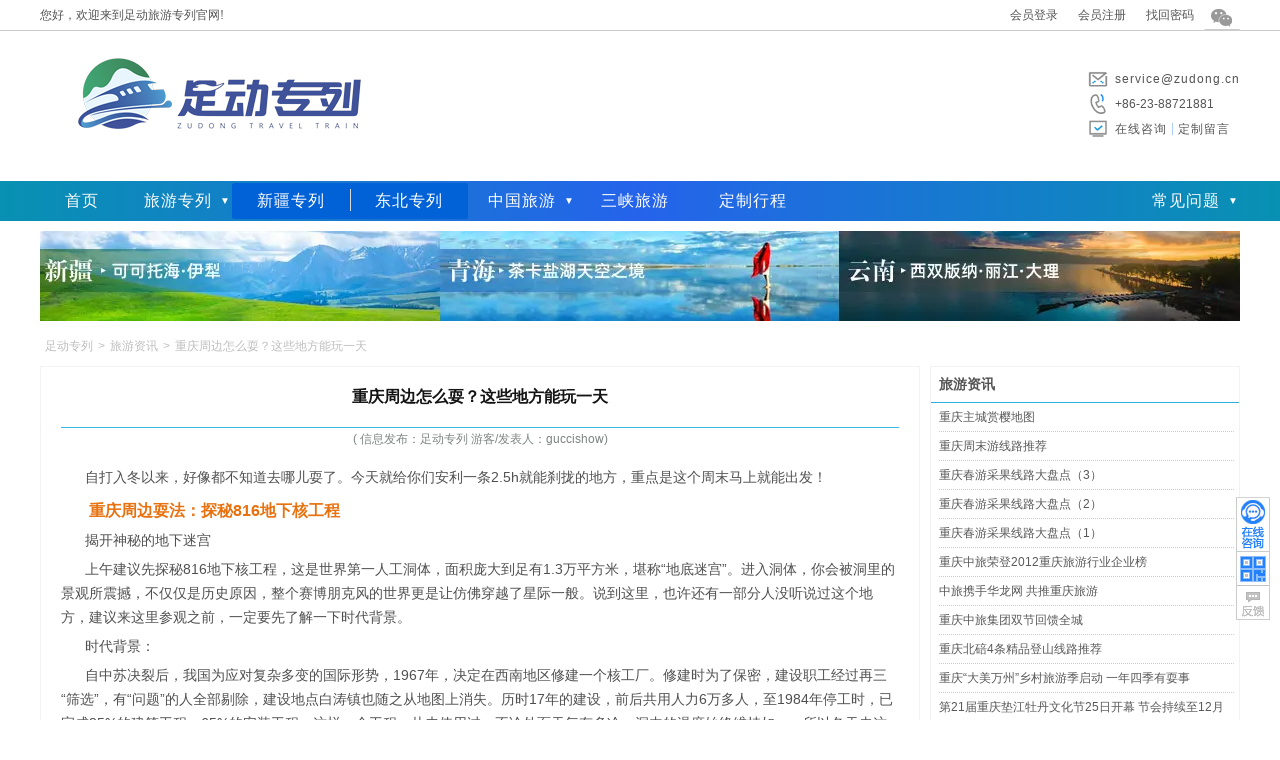

--- FILE ---
content_type: text/html; charset=utf-8
request_url: https://www.cncqt.com/chongqing/a36921.html
body_size: 9862
content:
<!DOCTYPE html><html><head><meta http-equiv="Content-Type" content="text/html; charset=utf-8" /><title>重庆周边怎么耍？这些地方能玩一天_足动旅游专列</title><meta name="keywords" content="重庆周边耍法" /><meta name="description" content="自打入冬以来，好像都不知道去哪儿耍了。今天就给你们安利一条2.5h就能刹拢的地方，重点是这个周末马上就能出发！" /><meta name="mobile-agent" content="format=html5;url=https://m.cncqt.com/chongqing/a36921.html" /><link href="https://staticzd2.zudong.cn/Themes/Front/ZuDongTour/css/base.css?260115" rel="stylesheet" type="text/css" /><link href="https://staticzd2.zudong.cn/Themes/Front/ZuDongTour/css/wenzhang.css?260115" rel="stylesheet" type="text/css" /><link href="https://staticzd2.zudong.cn/Themes/Front/ZuDongTour/css/user.css?260115" rel="stylesheet" type="text/css" /><meta name="author" content="足动旅游专列" /><meta name="copyright" content="足动旅游专列" /><meta http-equiv="content-language" content="zh-cn"></head><body><div class="head"><div class="n"><div class="t_logo fl" >您好，欢迎来到足动旅游专列官网!</div><div class="quick_menu fl"></div><div class="regsiter fr" ><span id="MenberInfoTop"></span><i class="wechat" onmouseover="$(this).children('.fcc').show()" onmouseout=" $(this).children('.fcc').hide()"><div class="fcc" style="display:none;"><div class="gzh"><img src="https://staticzd2.zudong.cn/Themes/Front/ZuDongTour/iamge/wxgzh.jpg" alt="足动专列公众号"><div class="gzhxx"><h5>足动专列公众号</h5></div></div></div></i><span id="pc_language"></span></div></div></div><div class="header"><div class="head-com flex_space_between"><div class="head-left"><a href="https://www.cncqt.com/" title="足动旅游专列"><img src="https://staticzd2.zudong.cn/Themes/Front/ZuDongTour/iamge/logo.png" /></a></img></div><div class="head-right"><ul class="cwp"><li class="cwp-li2 telDial"><i class="top_sprite"></i><a href="mailto:service@zudong.cn">service@zudong.cn</a></li><li class="cwp-li1 telDial"><i class="top_sprite"></i><p>+86-23-88721881</p></li><li class="cwp-li3"><i class="top_sprite"></i><a href="javascript:ZDChat.ZiXun()" class="top-online">在线咨询</a><a href="/dingzhi.html">定制留言</a></li></ul></div></div></div><div class="n_wrap nav_wrap"><div class="navBar"><div class="nav-com flex_align"><ul class="flex_align"><li><a href="https://www.cncqt.com/" title="足动旅游专列">首页</a></li><li class="popUPsp zllist"><a href="/train.html" class="nav-item lvzlbt">旅游专列</a><div class="popUp_coms"><div class="popUP_cont"><a href="https://www.cncqt.com/train/t1.html" title="成都号">成都号</a><a href="https://www.cncqt.com/train/t18.html" title="锦绣天府号">锦绣天府号</a><a href="https://www.cncqt.com/train/t2.html" title="新东方快车">新东方快车</a><a href="https://www.cncqt.com/train/t5.html" title="丝路梦享号">丝路梦享号</a><a href="https://www.cncqt.com/train/t3.html" title="安逸号">安逸号</a><a href="https://www.cncqt.com/train/t4.html" title="什邡号">什邡号</a><a href="https://www.cncqt.com/train/t7.html" title="潇湘号">潇湘号</a><a href="https://www.cncqt.com/train/t10.html" title="林都号">林都号</a><a href="https://www.cncqt.com/train/t16.html" title="雪国号">雪国号</a><a href="https://www.cncqt.com/train/t17.html" title="昆明号">昆明号</a><a href="https://www.cncqt.com/train/t8.html" title="星光澜湄号">星光澜湄号</a><a href="https://www.cncqt.com/train/t6.html" title="呼伦贝尔号">呼伦贝尔号</a></div></div></li><li><div class="nav-ul flex_align"><a href="/xinjiang">新疆专列</a><a href="/dongbei">东北专列</a></div></li><li class="popUPsp zllist"><a href="/guonei" class="nav-item lvzlbt">中国旅游</a><div class="popUp_coms"><div class="popUP_cont"><a href="/beijing" title="中国北京旅游" target="_blank">北京</a><a href="/xian" title="中国西安旅游" target="_blank">西安</a><a href="/jiuzhaigou" title="中国九寨沟旅游" target="_blank">九寨沟</a><a href="/xinjiang" title="中国新疆旅游" target="_blank">新疆</a><a href="/xizang" title="中国西藏旅游" target="_blank">西藏</a><a href="/chengdu" title="中国成都旅游" target="_blank">成都</a><a href="/chongqing" title="中国重庆旅游" target="_blank">重庆</a><a href="/yunnan" title="中国云南旅游" target="_blank">云南</a><a href="/luoyang" title="中国洛阳旅游" target="_blank">洛阳</a><a href="/guilin" title="中国桂林旅游" target="_blank">桂林</a><a href="/zhangjiajie" title="中国张家界旅游" target="_blank">张家界</a><a href="/huadong" title="中国华东旅游" target="_blank">华东</a><a href="/neimenggu" title="中国内蒙古旅游" target="_blank">内蒙古</a></div></div></li><li><a href="/sanxia.html" title="长江三峡游轮船票中心"  target="_blank">三峡旅游</a></li><li><a href="https://www.cncqt.com/dingzhi.html" title="定制专列行程">定制行程</a></li></ul><div class="popUPsp bookingProcess"><div class="nav-item">常见问题</div><div class="popUp_coms"><div class="popUP_cont flex_column"><a href="/bangzhu_c/37881.html">预订流程</a><a href="/bangzhu_c/37886.html">投诉建议</a><a href="/bangzhu_c/37884.html">退改规则</a><a href="https://www.cncqt.com/guestbook/" title="游客问答">游客问答</a><a href="/changjianwenti_c/">常见问题</a></div></div></div></div></div></div><div class="c_wrap"><div class="hfad2"  style="overflow:hidden;"><img src="//upimg.zudong.cn/upfiles/2024/11/04/16535878435951473.jpg" width="1200" height="90" border="0" usemap="#Mapzjjd"  alt="2021热门旅游目的地" /><map name="Mapzjjd" id="Mapzjjd"><area shape="rect" coords="5,3,397,85" href="/xinjiang/?simple" target="_blank" alt="新疆" /><area shape="rect" coords="404,2,793,87" href="/qinghai/?simple" target="_blank" alt="青海" /><area shape="rect" coords="803,4,1196,87" href="/yunnan/?simple" target="_blank" alt="云南" /></map></div></div><div class="c_wrap"><div class="ts"><div class="tag"><a href="https://www.cncqt.com/">足动专列</a>><a href="https://www.cncqt.com/zhonglvzixun_c/">旅游资讯</a>><span>重庆周边怎么耍？这些地方能玩一天</span></div></div><div class=" wenzhang"><div class="left fl"><div class="content"><h1>重庆周边怎么耍？这些地方能玩一天</h1><div class="riqi">(  信息发布：足动专列 游客/发表人：guccishow)</div><div class="c user_buju_01"><div class="user_buju_01"><p>自打入冬以来，好像都不知道去哪儿耍了。今天就给你们安利一条2.5h就能刹拢的地方，重点是这个周末马上就能出发！</p><h3 class="user_hn_11">重庆周边耍法：探秘816地下核工程</h3><p>揭开神秘的地下迷宫</p><p>上午建议先探秘816地下核工程，这是世界第一人工洞体，面积庞大到足有1.3万平方米，堪称&ldquo;地底迷宫&rdquo;。进入洞体，你会被洞里的景观所震撼，不仅仅是历史原因，整个赛博朋克风的世界更是让仿佛穿越了星际一般。说到这里，也许还有一部分人没听说过这个地方，建议来这里参观之前，一定要先了解一下时代背景。</p><p>时代背景：</p><p>自中苏决裂后，我国为应对复杂多变的国际形势，1967年，决定在西南地区修建一个核工厂。修建时为了保密，建设职工经过再三&ldquo;筛选&rdquo;，有&ldquo;问题&rdquo;的人全部剔除，建设地点白涛镇也随之从地图上消失。历时17年的建设，前后共用人力6万多人，至1984年停工时，已完成85%的建筑工程、65%的安装工程。这样一个工程，从未使用过。不论外面天气有多冷，洞内的温度始终维持如一，所以冬天去这儿耍，不仅人少好玩，而且洞内的景观太神奇了，曾经它是核工程基地，现在更像是银翼杀手里的赛博朋克场景。其实作为90后，很难想象在那个物资匮乏的年代，要建造处出这样规模庞大的地下建筑，要付出的代价。走进816之后，体会到的那种心灵震撼，是无法言说的。听导游说过这么一件事，以前来过一个旅游团的人参观，都是北京过来的老人，在洞内参观的时候他们彼此抱头痛哭（他们就是当年参与工程建设的），看到这张照片真的鼻酸！</p><p>自驾：<a href='https://www.cncqt.com/chongqing/' title='重庆旅游报价团价'>重庆</a>主城&mdash;G50S高速（沿江高速）&mdash;涪陵南&mdash;G319国道&mdash;白涛街道&mdash;816地下核工程（自驾约1小时）。</p><p>乘车：重庆红旗河沟汽车站&mdash;白涛816核工程景区</p><p>tips：景区有导游讲解，洞内路线复杂，请千万跟着导游的脚步，不要迷路了。</p><h3 class="user_hn_11">重庆周边耍法：武陵山大裂谷</h3><p>下午建议去涪陵最出名的景点之一武陵山大裂谷，那么问题来了，冬天的武陵山大裂谷有啥子好耍的呢？百米高差的绝壁裂缝世界，洗眼又润肺，简直不要太棒。错峰出游，人少又小众，这就是初冬选择武陵山大峡谷的原因。大裂谷跟一般山景不一样，正常山景是从山脚往山顶爬然后返回，大裂谷恰好相反，入口是山顶，海拔2000米左右，然后往下行。一进门就是一条路，沿路游玩即可。游玩武陵山大裂谷有一条3D环绕式立体游览路线，它的精妙之处在于，打破了大家之前对大裂谷的认知，开启了一条全新的体验路线。</p><p>全路线：游客中心&mdash;崖壁栈道&mdash;青天峡地缝&mdash;穿越时空的隧道&mdash;泰斗高空索道&mdash;大巴回程</p><p>游玩时间：1&mdash;2小时</p><p>奇特崖壁栈道&nbsp;</p><p>跟大伙儿进入崖壁栈道，往上看是巍峨的高峰，往下看是深邃的悬崖和山林。说实话，走在上面还有些心慌呢，因为恐高。 栈道一旁是奇形怪状的石壁，不仅宽窄不一，造型奇特，石壁上还生长着各式各样的钟乳石，小伙伴们来了记得拍照哦~</p><p>青天峡地缝</p><p>青天峡地缝是整个大裂谷最最核心的景点，全长1.4公里，因为的确震撼，所以这1.4公里走下来一点不累，而且有点意犹未尽的感觉！一路行进，明显感觉到栈道往上延伸，高度越来越高，仿佛悬挂在山壁之上让人不得不感叹大自然的鬼斧神工。遇上阴雨天气的时候，大裂谷更加幽深。加上游客不多，恍惚间你会觉得你行走在一个被世人遗忘的世界。</p><p>穿越时空的隧道</p><p>走过大裂谷就是穿越时空的隧道，繁星、碧空、彩虹，或许这代表着不同的时空~隧道全长400米，全程采用了光声电等科技手段，营造出一种穿越时空的交错感和神秘感。当你走出隧道时，有种恍如隔世，如大梦初醒回到现实的真实感。</p><p>泰斗高空索道</p><p>最后再乘上武陵泰斗高空索道，感受与刚才完全不同的上升感，看着下方的景色在你的视野中渐渐变小，看着远山的云离你越来越近，有种充斥内心的满足感。看着夕阳渐渐落幕，这一趟的旅程才算终于圆满了。</p><p>自驾：重庆主城&mdash;内环快速&mdash;涪陵南&mdash;沪渝南线高速&mdash;武陵山大裂谷</p><p>乘车：重庆红旗河沟汽车站&mdash;武陵乡班车</p><p><a href="https://www.cncqt.com/chongqing/">重庆旅游www.cncqt.com/chongqing/</a></p></div><p><a href="https://www.cncqt.com" target="_blank" style="color:#084890">重庆市中国旅行社</a><br />以上信息由<a href="https://www.cncqt.com/">足动旅游专列</a>整理编辑，足动旅游专列在<a href="https://www.cncqt.com/">重庆旅行社排名前列</a>，欢迎访问足动旅游专列了解更多旅游专列资讯。</p></div><div class="comment"><span class="comment_tit" style="line-height: 15px;">请对文章内容作出评论</span><div class="clear"></div><div class="comment_con"><form id="commentform" ><input type="hidden" name="TagID" value="3" /><input type="hidden" name="ID" value="36921" /><input type="hidden" name="Score" value="5" /><textarea rows="3" name="remark" placeholder="请输入评论内容。。。"></textarea><div class="cc">验 证 码：<input type="text" name="code" class="code" value="" autocomplete="off" maxlength="4" placeholder="请输入验证码" onfocus="if(this.value==this.defaultValue){this.value='';$('.codecheckimg').click()}"/><img class="codecheckimg" src="/member/getcheckcode?a=comment" onclick="this.src='/member/getcheckcode?a=comment&'+Math.random()" alt="点击获取新的验证码" title="点击获取新的验证码"/></div><a href="javascript:void(0)" onclick="javascript:Comment()" class="sub" rel="nofollow">发布评论</a><div class="clear"></div></form></div><div class="clear"></div></div><div class="clear"></div></div><div class="next">上一篇：<a href="https://www.cncqt.com/chongqing/a36919.html">2019重庆冬草莓采摘攻略</a><br/>下一篇：<a href="https://www.cncqt.com/riben/a36923.html">日本旅游游客应该知道的十件事</a></div><div class="xianlu"><h3 class="title"><i></i>重庆相关旅游线路推荐</h3><ul><li><div class="bh fl"><i></i>ZD6157</div><div class="name fl"><a target="_blank" href="https://www.cncqt.com/hongyadong/6157.html" title="魅力之都山城重庆半自由行四日游">魅力之都山城重庆半自由行四日游<span class=" f_se">(打卡网红轨道穿楼、千年古镇磁器口、东方瑞士、南国第一牧原)</span></a></div><div class="price fr">请电询</div><div class="clear"></div></li><li><div class="bh fl"><i></i>ZD3439</div><div class="name fl"><a target="_blank" href="https://www.cncqt.com/jinbihuanggongyouchuan/3439.html" title="重庆朝天门两江游船夜景游">重庆朝天门两江游船夜景游<span class=" f_se">(金碧皇宫号游船&金碧女王号)</span></a></div><div class="price fr">请电询</div><div class="clear"></div></li><li><div class="bh fl"><i></i>ZD5029</div><div class="name fl"><a target="_blank" href="https://www.cncqt.com/chongqing/5029.html" title="重庆南山夜景一日游">重庆南山夜景一日游<span class=" f_se">(登高眺望南山一棵树观景阁)</span></a></div><div class="price fr">请电询</div><div class="clear"></div></li><li><div class="bh fl"><i></i>ZD2476</div><div class="name fl"><a target="_blank" href="https://www.cncqt.com/fengduguicheng/2476.html" title="丰都鬼城汽车一日游 品尝鬼城特色麻辣鸡块">丰都鬼城汽车一日游 品尝鬼城特色麻辣鸡块<span class=" f_se">(鬼神文化+地府所在地)</span></a></div><div class="price fr">请电询</div><div class="clear"></div></li><li><div class="bh fl"><i></i>ZD2137</div><div class="name fl"><a target="_blank" href="https://www.cncqt.com/chongqingshineiyou/2137.html" title="不变的经典---网红重庆市内一日游">不变的经典---网红重庆市内一日游<span class=" f_se">(轻轨穿楼越壑&通远门古城墙遗址&山城步道&长江索道&洪崖洞)</span></a></div><div class="price fr">请电询</div><div class="clear"></div></li></ul></div></div><div class="right fr"><div class="rlist"><div class="bt"><h3 ><a href="https://www.cncqt.com/zhonglvzixun_c/" target="_blank" title="旅游资讯">旅游资讯</a></h3></div><ul><li><a href="https://www.cncqt.com/chongqing/a37030.html" target="_blank">重庆主城赏樱地图</a></li><li><a href="https://www.cncqt.com/chongqing/a37248.html" target="_blank">重庆周末游线路推荐</a></li><li><a href="https://www.cncqt.com/chongqing/a20076.html" target="_blank">重庆春游采果线路大盘点（3）</a></li><li><a href="https://www.cncqt.com/chongqing/a20075.html" target="_blank">重庆春游采果线路大盘点（2）</a></li><li><a href="https://www.cncqt.com/chongqing/a20074.html" target="_blank">重庆春游采果线路大盘点（1）</a></li><li><a href="https://www.cncqt.com/chongqing/a14641.html" target="_blank">重庆中旅荣登2012重庆旅游行业企业榜</a></li><li><a href="https://www.cncqt.com/chongqing/a14576.html" target="_blank">中旅携手华龙网 共推重庆旅游</a></li><li><a href="https://www.cncqt.com/chongqing/a14554.html" target="_blank">重庆中旅集团双节回馈全城</a></li><li><a href="https://www.cncqt.com/chongqing/a37037.html" target="_blank">重庆北碚4条精品登山线路推荐</a></li><li><a href="https://www.cncqt.com/chongqing/a37034.html" target="_blank">重庆“大美万州”乡村旅游季启动 一年四季有耍事</a></li><li><a href="https://www.cncqt.com/chongqing/a37027.html" target="_blank">第21届重庆垫江牡丹文化节25日开幕 节会持续至12月</a></li><li><a href="https://www.cncqt.com/chongqing/a37024.html" target="_blank">重庆多家文博单位恢复开放</a></li><li><a href="https://www.cncqt.com/chongqing/a37008.html" target="_blank">重庆景区恢复开放名单</a></li><li><a href="https://www.cncqt.com/chongqing/a37001.html" target="_blank">春暖花开想见你，重庆上榜“心愿指数热门目的地”</a></li><li><a href="https://www.cncqt.com/chongqing/a36983.html" target="_blank">致敬英雄，重庆100+景区向全国医护人员免费开放</a></li><li><a href="https://www.cncqt.com/chongqing/a36947.html" target="_blank">重庆新增4处国家湿地公园，周边耍事一网打尽</a></li><li><a href="https://www.cncqt.com/chongqing/a36921.html" target="_blank">重庆周边怎么耍？这些地方能玩一天</a></li><li><a href="https://www.cncqt.com/chongqing/a36919.html" target="_blank">2019重庆冬草莓采摘攻略</a></li><li><a href="https://www.cncqt.com/chongqing/a36906.html" target="_blank">重庆主城赏银杏,这些地方不能错过</a></li><li><a href="https://www.cncqt.com/chongqing/a36874.html" target="_blank">重庆周边巫山秋季小众仙境，周末赶紧去打卡</a></li></ul></div></div></div><div class="clear"></div></div><script type="text/javascript">var AreaCode = '023';var ShopDomain = 'www.cncqt.com';var ImgServerUrl = 'https://staticzd2.zudong.cn' ? 'https://staticzd2.zudong.cn' : "";</script><script src="https://staticzd2.zudong.cn/Scripts/jquery-1.10.2.min.js?260115" type="text/javascript"></script><script src="https://staticzd2.zudong.cn/Scripts/jquery.lazyload.js?260115" type="text/javascript"></script><script src="https://staticzd2.zudong.cn/Scripts/jquery.cycle.js?260115" type="text/javascript"></script><script src="https://staticzd2.zudong.cn/Themes/Front/ZuDongTour/js/com.js?260115" type="text/javascript"></script><script src="https://staticzd2.zudong.cn/Themes/Front/ZuDongTour/js/SiteInit.js?260115" type="text/javascript"></script><script src="https://staticzd2.zudong.cn/Scripts/autohan.js?260115" type="text/javascript"></script><div class="foot"><div class="wrap"><div class="f_nav"><a href="/about_c/16798.html" rel="nofollow">关于我们</a>|<a href="/about_c/16871.html" rel="nofollow">联系方式</a>|<a href="/pay" rel="nofollow">支付方式</a></div></div><div class="footer" style="height:235px; "><div class="fl"><div class="fl">旅游咨询：<span class="tel">+86-23-88721881</span><br />工作时间：全年365天*24小时均可电话咨询、报名<br />报名地址：<a href="http://j.map.baidu.com/msWo1" rel="nofollow" target="_blank">重庆市渝北区龙溪街道红金街2号索特大厦1幢16楼(红旗河沟&middot;加州花园&middot;渝通宾馆车站)</a><br />版权所有：足动旅游专列   旅游许可证： L-CQ-100966   质量监督：023 - 63782051<br />Copyright &copy; 2022 www.cncqt.com  All Rights Reserved<a href="https://beian.miit.gov.cn" target="_blank" rel="nofollow">渝ICP备2025054000号-1</a><p>网页中的图文资料版权属原作者或合作媒体，由网友提交或转载，如果原作者不愿在本网站刊出，或发现与原作<br/>不一致的偏误，请联系023-67509622，我们会尽快将您的版权信息添加到图文资料中，或根据您的意见给予其他处理。</p><a href="https://www.sanxia-china.com/" target="_blank">美亚三峡游轮订票中心</a><a href="https://www.sanxia-china.com/guestbook/" target="_blank">三峡游轮订票中心游客常见问题</a><a href="https://www.sanxia-china.com/sanxia.html" target="_blank">长江三峡豪华游轮</a><a href="https://www.sanxia-china.com/sanxiayouji_c/" target="_blank">长江三峡游轮游记</a><a href="https://www.sanxia-china.com/sanxiagonglue_c/37936.html" target="_blank">长江三峡游轮对比区别</a><a href="https://m.sanxia-china.com/" target="_blank">长江三峡游轮</a></div></div><div class="fl" style="text-align: center;padding: 0px 30px;"><img src="/Themes/Front/ZuDongTour/iamge/wxgzh.jpg" style=" width: 150px;" alt="足动专列公众号"><br/>微信关注公众号</div></div><div class="clear"></div></div><div class="TopDown"><div class="top" onclick="Scroll(0,0)" style="display: block"></div><a href="javascript:ZDChat.ZiXun()" title="在线咨询"><div class="chat"></div></a><div class="down"><div class="wxpop"><img src="/Themes/Front/ZuDongTour/iamge/wxgzh.jpg" alt="足动专列公众号"><div class="gzhxx"><h5>足动专列公众号</h5><div class="gzh_dwn"><span>预订服务</span><span>微信扫码</span></div></div></div></div><a href="/guestbook/#consult" target="_blank"><div class="wd"></div></a></div><script type="text/javascript" src="https://staticzd2.zudong.cn/JavaScript/Front/YingXiao.js?260115"></script><script type="text/javascript">/*评论*/function Comment() {var $remark = $("#commentform textarea[name='remark']");if ($remark.val() == "") {alert("请输入评论内容！");$remark.focus(); return;}var patrn = /<[a-zA-Z][a-zA-Z0-9]*>/;if (patrn.exec($remark.val()) && ($remark.val() != "")) {alert("评论内容中包含非法字符！");$remark.focus(); return;}var $code = $("#commentform input[name='code']");if ($code.val() == "") {alert("请输入验证码！");$code.focus(); return;}$.post("/info/getjson?action=comment", $("#commentform").serialize(), function (data) {if (data == "True") {alert("评论成功");$remark.val("");$code.val("");} else if (data == "ccerr") {alert("验证码错误，请重新输入！");$code.val("");$("#commentform .codecheckimg").click();} else {alert(data);}});}</script><script type="text/javascript">$(function () { ArticleObj.UpdateHits(); });</script><script type="text/javascript">var _czc = _czc || [];_czc.push(["_setCustomVar", "信息内页201912", "shiye", 1]);</script><script src="https://staticzd2.zudong.cn/Themes/Front/ZuDongTour/js/GetMenberInfo.js?260115" type="text/javascript"></script><div class=""><script src="https://chat.zudong.cn:10165/Plug/pc.aspx?id=8&csh=noload"></script><span style="display:none;"><script type="text/javascript">/* baidu --2023.3.15----*/
var _hmt = _hmt || [];
(function() {var hm = document.createElement("script");hm.src = "https://hm.baidu.com/hm.js?22f340848068bb8dd0fca2bbcee8e700";var s = document.getElementsByTagName("script")[0]; s.parentNode.insertBefore(hm, s);
})();
(function(){var bp = document.createElement('script');var curProtocol = window.location.protocol.split(':')[0];if (curProtocol === 'https'){bp.src = 'https://zz.bdstatic.com/linksubmit/push.js';}else{bp.src = 'http://push.zhanzhang.baidu.com/push.js';}var s = document.getElementsByTagName("script")[0];s.parentNode.insertBefore(bp, s);
})();
/* 头条---20221013--- */
(function(){
var el = document.createElement("script");
el.src = "https://lf1-cdn-tos.bytegoofy.com/goofy/ttzz/push.js?e763c0a5f46b6b5b67a09e58df2935635c3f58a23e20f1d25d9441524ff727853d72cd14f8a76432df3935ab77ec54f830517b3cb210f7fd334f50ccb772134a";
el.id = "ttzz";
var s = document.getElementsByTagName("script")[0];
s.parentNode.insertBefore(el, s);
})(window);
/*2025.11.11 Google*/
(function(w,d,s,l,i){w[l]=w[l]||[];w[l].push({'gtm.start':
new Date().getTime(),event:'gtm.js'});var f=d.getElementsByTagName(s)[0],
j=d.createElement(s),dl=l!='dataLayer'?'&l='+l:'';j.async=true;j.src=
'https://www.googletagmanager.com/gtm.js?id='+i+dl;f.parentNode.insertBefore(j,f);
})(window,document,'script','dataLayer','GTM-MSQV8Q7X');
/*2026.1.5 bing*/
(function(w,d,t,r,u,ua){if(ua.indexOf("MicroMessenger")>-1){return}var f,n,i;w[u]=w[u]||[],f=function(){var o={ti:"343225793",enableAutoSpaTracking:true};o.q=w[u],w[u]=new UET(o),w[u].push("pageLoad")},n=d.createElement(t),n.src=r,n.async=1,n.onload=n.onreadystatechange=function(){var s=this.readyState;s&&s!=="loaded"&&s!=="complete"||(f(),n.onload=n.onreadystatechange=null)},i=d.getElementsByTagName(t)[0],i.parentNode.insertBefore(n,i)})(window,document,"script","//bat.bing.com/bat.js","uetq",window.navigator.userAgent); 
/*2025.1.6 bing*/
$(function(){
/*bing付款确认*/
if(document.URL.toString().indexOf('/pay/pay?bsnID=')>-1){window.uetq = window.uetq || [];window.uetq.push('event', 'purchase', {});};
/*bing在线咨询/注册/留言 */
$(".TopDown .chat,a.top-online,a.zixunlayer,a.ZDChat,.oneLine,.googleReg,.googleStats").click(function () {window.uetq = window.uetq || []; window.uetq.push('event', 'outbound_click', {});});
});</script></span></div><script type="text/javascript">// 电话访问统计(停留1秒后生效)$(".telDial").on("mouseenter mouseleave", function(e) {const $el = $(this);if (e.type === "mouseenter") {// 鼠标进入时，设置 1 秒的定时器$el.data("hoverTimer", setTimeout(() =>{frontvisit_event('tel', '+86-23-88721881');}, 700));} else if (e.type === "mouseleave") {// 鼠标离开时，清除定时器const timer = $el.data("hoverTimer");if (timer) {clearTimeout(timer);$el.removeData("hoverTimer"); // 清除存储的定时器数据}}});</script></body></html><script>(function(w,d){var vs= d.createElement('script');var id = (w.localStorage) ? w.localStorage.getItem('frontCId'): null;vs.src='/inc/frontvisit.ashx'+(id ? ('?frontCId=' + w.encodeURIComponent(id)):'');vs.async=true;var s = d.getElementsByTagName('script')[0];s.parentNode.insertBefore(vs, s);})(window,document);</script>

--- FILE ---
content_type: text/css
request_url: https://staticzd2.zudong.cn/Themes/Front/ZuDongTour/css/base.css?260115
body_size: 11698
content:
body{text-align:left;font: 12px / 1.4 Microsoft Yahei UI, Microsoft Yahei, PingFang SC, Hiragino Sans GB, Helvetica, STHeiti, sans-serif;color:#7f8583;padding:0;margin:0 0 60px 0}
table,td,th,tr{font-size:12px;border-collapse:collapse;border-spacing:0;padding:0}
dd,div,dl,dt,form,h1,h2,h3,h4,h5,h6,img,li,ol,p,ul{margin:0;padding:0;border:0;list-style-type:none}
.about .liuyan h1 i,.about .liuyan ul li i,.cx,.hot i,.i_liuyan .title i,.main_1 .tit i,.main_2 .wzk i,.main_l .jhb i,.mdh i,.n_wrap .menu_1 .f_menu ul li i,.rm,.sidebar .bt i,.sx_box .xul li .shadow_1,.sx_box .xul li .sub,.sx_box .xul2 li .shadow_1,.sx_box .xul2 li .sub,.sx_box dd .close,.sx_box dd .open,.sx_box dl .sx_jg a .c_icon,.xp,.ycxl .xul li .shadow_1,button,i,tj{display:inline-block;background:url(../pic/imgzh.gif) no-repeat}
a{text-decoration:none;color:#555;cursor: pointer;}
a:hover{color:#0893ff}
.none{display:none}
.ic{width:0;height:0;border-left:0 solid transparent;border-right:5px solid transparent;border-top:6px solid #fb5252;position:absolute;left:0;bottom:-5px}
.emc{font-style:normal;font-size:12px;position:absolute;top:-10px;right:-10px;color:#fff;background:#fb5252 none repeat scroll 0 0;padding:0 5px;line-height:14px;border-radius:2px 2px 2px 0}
.mtopmenu{position:relative}
.mtopmenu .i{width:0;height:0;border-left:0 solid transparent;border-right:5px solid transparent;border-top:6px solid #00b4ff;position:absolute;left:0;bottom:-5px}
.mtopmenu .em{font-style:normal;font-size:9px;font-weight:400;position:absolute;top:-13px;right:5px;color:#fff;background:#00b4ff none repeat scroll 0 0;padding:0 5px;line-height:16px;border-radius:2px 2px 2px 0}
/* ty */
.fl{float:left}
.fr{float:right}
.clear{clear:both}
.kuaij{margin:10px}
.tpkz{line-height:0;font-size:0}
.green,a.green:link{color:#7c9a5a;line-height:30px}
.topcss{width:970px;margin:0 auto;background:#fcfdff;color:#dea496;padding:5px 0 5px 0;text-align:center;font-weight:400;font-size:12px}
.red{color:#cb0000}
.grey{color:#696969}
.orange{color:#fe8000}
.blue{color:#0168a3}
.fbt{color:#777;font-size:12px;font-weight:400}
.hui{color:#ccc}
.yellow{color:#fffd66;font-size:18px}

/* head */
.head{height:30px;border-bottom:1px solid #ccc;line-height:30px}
.head .n{width:1200px;height:30px;margin:0 auto}
.head .t_logo{display:inline-block;padding-top:5px;width:350px;height:20px;margin-right:40px;line-height:20px;color:#555;font-family:"Microsoft Yahei"}
.head .t_logo img{width:250px;height:20px}
.t_logo h1{display:inline;font-size:12px;font-weight:400}
.head .quick_menu a,.head .regsiter a{margin:0 10px;color:#555;font-family:"Microsoft Yahei"}
.head .quick_menu a:hover,.head .regsiter a:hover{color:#fb8000;text-decoration:underline}
.qzfb{background:url(../pic/imgzh.gif) 0 -2130px no-repeat;width:50px;height:17px;position:absolute;top:-10px;right:100px}

/* header */
.header{width:1200px;height:150px;margin:0 auto}
.header .logo{margin-top:40px}
.header .phonesarch{margin-top:25px;line-height:20px;width:370px}
.header .phonesarch em{font-style:normal;font-size:14px;background:url(../pic/hotelzh.gif) 20px 0 no-repeat;text-indent:2em;width:290px;text-align:right;display:block}
.header .phonesarch p{color:#555;font-size:12px}
.header .phonesarch b{color:#1771e9;font:normal 18px arial}

/* header2 */
.header2	{ width:1200px; height:100px; margin:0 auto;}
.header2 .logo	{ margin-top:25px;}
.header2 .phonesarch	{ margin-top:20px; width:370px; }
.header2 .phonesarch  em { font-style:normal;background:url(../pic/hotelzh.gif) 50px 0  no-repeat; display:block; width:180px; text-align:right; height:20px; text-indent:2em; line-height:20px; }
.header2 .phonesarch p	{ color:#555555; font-size:12px;}
.header2 .phonesarch b	{ color:#025bd1; font-family:Arial, Helvetica, sans-serif; font-size:28px; font-weight:normal; text-align:right; display:block;}

/* ss */
.ss{width:360px;height:29px;padding:5px;margin-top:5px}
.ss .input{width:356px;height:25px;border:2px solid #025bd1}
.ss .input input{width:286px;border:0;margin:0;padding:0;height:25px;line-height:25px;text-indent:5px;color:#ccc}
.ss .input .sub{width:70px;height:25px;background:url(../pic/imgzh.gif) 0 -774px no-repeat;cursor:pointer}
.ss .input .sub:hover{background:url(../pic/imgzh.gif) -70px -774px no-repeat}
.raised{-webkit-box-shadow:0 15px 10px -10px rgba(0,0,0,.5),0 1px 4px rgba(0,0,0,.3),0 0 60px rgba(0,0,0,.1) inset;-moz-box-shadow:0 15px 10px -10px rgba(0,0,0,.1),0 10px 4px rgba(0,0,0,.1),0 0 10px rgba(0,0,0,.1);box-shadow:0 10px 5px -10px rgba(0,0,0,.1),5px 5px 5px rgba(0,0,0,.1),0 5px 5px rgba(0,0,0,.1)}
.mbx{width:1200px;margin:0 auto;padding:20px 0}
.mbx span{margin:0 5px}

/* nav */
.n_wrap{background:#2476e3;height:40px}
.n_wrap2{background:url(../pic/hotelzh.gif) 0 -23px repeat-x;height:23px;padding-top:25px}
.n_wrap .nav{width:1200px;height:40px;margin:0 auto}
.n_wrap .menu_1{width:200px;height:38px;background:#0054c4;border-top:2px solid #fd852d;position:relative;z-index:20}
.n_wrap .menu_1 .mt{width:190px;height:38px;font-family:"Microsoft Yahei";font-weight:700;line-height:38px;padding-left:10px;font-size:14px;color:#fff;display:block;position:relative}
.n_wrap .menu_1 b{background:url(../pic/imgzh.gif) -22px -130px no-repeat;display:inline-block;width:17px;height:40px;position:absolute;top:0;right:20px}
.n_wrap .hover .menu_1 b{background:url(../pic/imgzh.gif) 0 -130px no-repeat;display:inline-block;width:17px;height:40px;position:absolute;top:0;right:20px}
.n_wrap .menu_1 .aside{width:197px;padding-left:3px;box-shadow:3px 5px 2px #ccc;border-top:none;position:absolute;left:0;top:40;background:#0054c4;z-index:10}
.n_wrap .menu_1 .aside .item{width:196px;height:58px;border-bottom:1px solid #0048a4;border-top:1px solid #005fda;background:url(../pic/imgzh.gif) 180px -330px no-repeat}
.n_wrap .menu_1 .aside .qbx{border-bottom:0}
.n_wrap .menu_1 .aside .hover{background:url(../pic/imgzh.gif) 0 -489px;width:196px;height:58 px}
.n_wrap .menu_1 .aside .item .md{font-size:14px;font-family:"Microsoft Yahei";margin-left:7px;font-weight:700;color:#fff;line-height:34px}
.n_wrap .menu_1 .aside .hover .md{color:#013aa5;text-decoration:none}
.n_wrap .menu_1 .aside p a{margin-left:7px;color:#ffffe2}
.n_wrap .menu_1 .aside p a:hover{color:#333}
.n_wrap .menu_1 .aside p .a1{color:#333}
.n_wrap .menu_1 .aside .hover p a{color:#333;text-decoration:none}
.n_wrap .menu_1 .aside p a:hover{color:#333;text-decoration:underline}

/* f_menu */
.n_wrap .menu_1 .f_menu{width:980px;min-height:420px;padding:10px;background:url(../pic/y_zh.gif) -306px 0 repeat-y #fff;background:#fff;border:2px solid #013aa5;border-top:none;position:absolute;right:-1001px;top:0;-moz-box-shadow:2px 2px 10px #909090;-webkit-box-shadow:2px 2px 10px #909090;box-shadow:2px 2px 10px #909090;z-index:-1}
.n_wrap .menu_1 .f_menu .a4{color:#333;border-radius:5px 5px 5px 5px;background:url(/Themes/tagico/default.png) top center no-repeat;font-size:14px;font-weight:700;display:inline-block;width:80px;text-align:center;margin-bottom:10px;padding:70px 5px 5px 5px;border:2px solid #fff}
.n_wrap .menu_1 .f_menu .a4:hover{border-color:#fb8000}
.n_wrap .menu_1 .f_menu .jd{width:970px;display:block;border-bottom:1px dotted #ffa25a;line-height:30px}
.n_wrap .menu_1 .f_menu .jd span a{color:#fe8000}
.n_wrap .menu_1 .f_menu .jd a:hover{color:#fb8000;text-decoration:underline}
.n_wrap .menu_1 .f_menu .jd dt{color:#013aa5;font-size:12px;font-weight:700;width:55px;float:left}
.n_wrap .menu_1 .f_menu .jd dt a{color:#013aa5}
.n_wrap .menu_1 .f_menu .jd dd{float:left;width:890px;line-height:30px;color:#ccc}
.n_wrap .menu_1 .f_menu .jd dd .a2{color:#333;margin:0 7px;font-family:simsun;display:inline-block}
.n_wrap .menu_1 .f_menu .jd dd .a2:hover{color:#fb8000;text-decoration:underline}
.n_wrap .menu_1 .f_menu .jd dd .a3{color:#fb8000;margin:0 7px}

/*s*/
.n_wrap .menu_1 .f_menu .visaz .jd{width:800px;display:block;line-height:30px;float:left;border-bottom:none}
.n_wrap .menu_1 .f_menu .visaz .jd span a{color:#fe8000}
.n_wrap .menu_1 .f_menu .visaz .jd a:hover{color:#fb8000;text-decoration:underline}
.n_wrap .menu_1 .f_menu .visaz .jd dt{color:#013aa5;font-size:12px;font-weight:700;width:55px;float:left}
.n_wrap .menu_1 .f_menu .visaz .jd dt a{color:#013aa5}
.n_wrap .menu_1 .f_menu .visaz .jd dd{float:left;width:720px;line-height:30px;color:#ccc;border-bottom:1px dotted #ffa25a}
.n_wrap .menu_1 .f_menu .visaz .jd dd .a2{color:#333;margin:0 7px;font-family:simsun;display:inline-block}
.n_wrap .menu_1 .f_menu .visaz .jd dd .a2:hover{color:#fb8000;text-decoration:underline}
.n_wrap .menu_1 .f_menu .visaz .jd dd .a3{color:#fb8000;margin:0 7px}
.n_wrap .menu_1 .f_menu .visa{width:179px;float:right;line-height:20px;overflow:hidden}
.n_wrap .menu_1 .f_menu .visa .tit{color:#2476e3;font-size:14px;font-weight:700;margin-bottom:5px;border-bottom:1px solid #2476e3;width:179px;height:30px;line-height:30px;float:left}
.n_wrap .menu_1 .f_menu .visa .more{display:block;float:right}
.n_wrap .menu_1 .f_menu .visa .more:hover{color:#fb8000;text-decoration:underline}
.n_wrap .menu_1 .f_menu .visa .name{color:#fe8000;font-weight:700;margin:5px 0}
.n_wrap .menu_1 .f_menu .visa .name a{color:#fe8000}
.n_wrap .menu_1 .f_menu .visa .name a:hover{color:#fb8000;text-decoration:underline}
.n_wrap .menu_1 .f_menu .visa a{color:#555}
.n_wrap .menu_1 .f_menu .visa a:hover{color:#fb8000;text-decoration:underline}
.n_wrap .menu_1 .f_menu .visa ul li img{width:0;height:18px;float:left;border:1px solid #ddd}
.n_wrap .menu_1 .f_menu .visa ul li{width:179px;height:20px;line-height:20px;float:left;margin:0 0 15px}
.n_wrap .menu_1 .f_menu .visa ul li a{display:block;float:left;border:1px solid #fff;padding:5px;border-radius:5px}
.n_wrap .menu_1 .f_menu .visa ul li a:hover{border:1px solid #ff9332;background:#fff7f0;text-decoration:none}
.n_wrap .menu_1 .f_menu .visa ul li .ta{width:25px;height:18px}
.n_wrap .menu_1 .f_menu .visa ul li .ma{display:block;width:100px;margin:0 5px;height:18px;float:left;text-overflow:ellipsis;white-space:nowrap;font-style:normal;overflow:hidden}
.n_wrap .menu_1 .f_menu .visa ul li dfn{font-style:normal;font-size:12px;font-family:Arial!important}
.n_wrap .menu_1 .f_menu .visa ul li .price{color:#f11;font-weight:700}
.n_wrap .menu_1 .f_menu .visa .sub{display:block;width:169px;clear:both;height:30px;border-radius:3px;text-align:center;border:1px solid #ff6000;color:#555;line-height:30px}
.n_wrap .menu_1 .f_menu .visa .sub:hover{color:#fff;background:#ff6e35;text-decoration:none}
.n_wrap .menu_1 .f_menu .visaz{width:800px;float:left;background:url(../pic/rgs.jpg) right repeat-y}
.n_wrap .menu_1 .aside .item .qza{padding:2px 5px;color:#fff;background:#4988ff;border-radius:3px}

/*e*/
.n_wrap .menu_1 .f_menu .xl li .jt,.n_wrap .menu_1 .f_menu2 .xl li .jt{background-position:-10px -277px;width:20px;height:15px;float:left;margin:5px 5px 0 0}
.n_wrap .menu_1 .f_menu .xl li,.n_wrap .menu_1 .f_menu2 .xl li{width:460px;height:25px;margin-right:10px;border-bottom:1px dotted #ddd;float:left;line-height:25px}
.n_wrap .menu_1 .f_menu .xl li .name,.n_wrap .menu_1 .f_menu2 .xl li .name{width:350px;height:30px;text-overflow:ellipsis;white-space:nowrap;overflow:hidden}
.n_wrap .menu_1 .f_menu .xl li .name a,.n_wrap .menu_1 .f_menu2 .xl li .name a{color:#21292c}
.n_wrap .menu_1 .f_menu .xl li .name a:hover,.n_wrap .menu_1 .f_menu2 .xl li .name a:hover{color:#fe8000}
.n_wrap .menu_1 .f_menu .xl li .price,.n_wrap .menu_1 .f_menu2 .xl li .price{width:80px}
.n_wrap .menu_1 .f_menu .xl li .price .num,.n_wrap .menu_1 .f_menu2 .xl li .price .num{color:#f11;font-size:16px;font-weight:700}
.n_wrap .menu_1 .f_menu2{width:980px;padding:10px;background:url(../pic/y_zh.gif) -306px 0 repeat-y #fff;background:#fff;border:2px solid #013aa5;position:absolute;right:-1001px;top:0;-moz-box-shadow:2px 2px 10px #909090;-webkit-box-shadow:2px 2px 10px #909090;box-shadow:2px 2px 10px #909090;z-index:-1}
.n_wrap .menu_1 .f_menu2 .mbt{background:#f7f7f7;height:30px;line-height:30px;margin-bottom:20px}
.n_wrap .menu_1 .f_menu2 .mbt .tit{font-size:14px;font-weight:700;font-family:"Microsoft Yahei";text-indent:1em;color:#0150d4}
.n_wrap .menu_1 .f_menu2 .mbt .xz{background:url(../pic/imgzh.gif) -180px -762px no-repeat;width:120px;height:20px;line-height:20px;text-indent:1em;margin:5px 5px 0 0}
.n_wrap .menu_1 .f_menu2 .mbt .xz a{color:#fff}
.n_wrap .menu_1 .f_menu2 .yck{width:170px;float:left;padding:3px;margin:0 5px;border:2px solid #fff}
.n_wrap .menu_1 .f_menu2 .yck:hover{border:2px solid #fb8000}
.n_wrap .menu_1 .f_menu2 .yck img{width:170px;height:170px}
.n_wrap .menu_1 .f_menu2 .yck .price{width:80px;height:20px;color:#555;float:right;text-align:right}
.n_wrap .menu_1 .f_menu2 .yck .price span{font-size:16px;color:#f11;font-weight:700}
.n_wrap .menu_1 .f_menu2 .yck .name{display:block;color:#333;font-size:12px;width:170px;height:20px;font-weight:700;line-height:20px;margin:6px 0;text-overflow:ellipsis;white-space:nowrap;overflow:hidden}
.n_wrap .menu_1 .f_menu2 .yck .name:hover{color:#fb8000}
.n_wrap .menu_1 .f_menu2 .yck .hq{line-height:20px;color:#555}
.n_wrap .menu_2{position:relative}
.n_wrap .menu_2 ul li{float:left;line-height:40px;height:40px;font-size:14px;z-index:29}
.n_wrap .menu_2 .tcm{z-index:10;font-size:14px;padding:10px 0 10px 220px;border-top:2px solid #ff8400;background:#fff;width:980px;position:absolute;left:-200px;top:40px}
.n_wrap .menu_2 .tcm a{font-family:"Microsoft Yahei";line-height:normal;display:inline-block;border-radius:2px;margin-right:10px;float:left;color:#555;padding:2px 3px}
.n_wrap .menu_2 .tcm a.orange{color:#fe8000}
.n_wrap .menu_2 .tcm a.a3{color:#fe8000}
.n_wrap .menu_2 .tcm a:hover{background:#ff7e00;color:#fff;text-decoration:none}
.n_wrap .menu_2 .tcm .jd{line-height:normal;display:inline-block;border-radius:2px;padding:2px 5px;margin-bottom:10px;margin-right:20px;float:left;color:#555}
.n_wrap .menu_2 .tcm .jd:hover{background:#ff7e00;color:#fff;text-decoration:none}
.n_wrap .menu_2 ul .on .na{float:left;display:block;height:40px;padding:0 7px;color:#fff;background:#ff7e00;font-weight:700}
.n_wrap .menu_2 ul .off .na{float:left;display:block;height:40px;padding:0 7px;color:#fff;font-weight:700}
.n_wrap .menu_2 ul li:hover .na{background:#ff7e00;text-decoration:none}
.n_wrap .menu_2 .sjt{display:inline-block;background:url(../pic/zh2.png) -154px 0 no-repeat;margin:18px 0 0 5px;width:9px;height:5px;font-size:0;line-height:0}
.n_wrap .menu_2 .xjt{display:inline-block;background:url(../pic/zh2.png) -163px 0 no-repeat;margin:18px 0 0 5px;width:9px;height:5px;font-size:0;line-height:0}
#topmenu .i{width:0;height:0;border-left:0 solid transparent;border-right:5px solid transparent;border-top:6px solid #fb5252;position:absolute;left:0;bottom:-5px}
#topmenu .em{font-style:normal;font-size:12px;position:absolute;top:-10px;right:5px;color:#fff;background:#fb5252 none repeat scroll 0 0;padding:0 5px;line-height:14px;border-radius:2px 2px 2px 0}
.n_wrap .menu_2 ul .fg{background:url(../pic/imgzh.gif) -44px -130px no-repeat;width:2px;height:40px;float:left}
.n_wrap .menu_3{line-height:40px}
.n_wrap .menu_3 a{color:#fff;margin-left:8px;font-weight:700}
.n_wrap .menu_3 a:hover{color:#fb8000}

/* c_wrap */
.c_wrap{width:1200px;margin:5px auto 0}
.r_item{width:200px;float:right;margin-top:5px}
.r_qzk{width:178px;padding:10px;margin-top:10px;border:1px solid #eee;background:url(../pic/r_h4.jpg)}
.r_qzk .an{color:#ff7800;margin-top:5px;display:block;font-size:14px;font-weight:400;font-family:"Microsoft Yahei";height:38px;background:#fff;line-height:38px;text-align:center;border:1px solid #eee}
.r_qzk .an img{width:30px;height:25px}
.r_qzk .an:hover{background:#ff7800;color:#fff}
.r_qzk .tn{border:1px solid #eee;padding:7px 0 7px 7px;display:block;background:url(../pic/qz_t.jpg) 7px #fff no-repeat;height:106px}
.r_linek{width:188px;margin-top:10px;line-height:20px;padding:5px;border:1px solid #eee;font-family:"Microsoft Yahei";font-size:16px;color:#555}
.r_linek .tit{margin-bottom:10px}
.r_linek ul li{position:relative;height:70px;border-bottom:1px dotted #eee;padding-bottom:10px;margin-bottom:10px}
.r_linek p{font-size:12px;height:42px;margin-bottom:10px;overflow:hidden}
.r_linek a{color:#555}
.r_linek a:hover{color:#ff7800;text-decoration:underline}
.r_linek .off{padding-left:20px}
.r_linek .off img{width:0;height:0}
.r_linek .off p{font-size:12px}
.r_linek span{color:#ff7800;font-size:12px}
.r_linek .on img{width:70px;margin-right:5px;height:70px;float:left}
.r_linek .on .link_n{width:100px;overflow:hidden}
.r_linek .on p{font-size:12px}
.r_linek .num{position:absolute;top:0;left:0;padding:0 6px;background:#ff7800;color:#fff;font-size:12px;font-weight:700}
.r_linek .num2{position:absolute;top:0;left:0;padding:0 3px;background:#ff7800;color:#fff;font-size:12px}

.lc_nav{width:198px;border:1px solid #6eb4f6;margin-bottom:10px;border-bottom:none;margin-top:5px;background:#fff}
.lc_nav .bt{width:198px;height:30px;background:url(../pic/zh.png) 0 -439px no-repeat;line-height:30px;text-indent:30px;color:#fff;font-weight:700;font-size:14px}
.lc_nav ul li{float:left}
.lc_nav ul li .tit{height:30px;border-bottom:1px solid #6eb4f6;background:url(../pic/zh.png) -480px -93px no-repeat;width:188px;cursor:pointer;padding-right:10px;line-height:30px;text-indent:30px;color:#555;font-weight:700}
.lc_nav i{float:right;width:16px;height:16px;background:url(../pic/zh.png) no-repeat;margin-top:7px;display:inline-block}
.lc_nav .op{background-position:-145px -389px}
.lc_nav .cl{background-position:-125px -389px}
.lc_nav ul li .yc{height:30px;line-height:30px;border-bottom:1px dotted #ddd;display:block;text-indent:30px}
.lc_nav ul li .tsd{border-bottom:1px solid #6eb4f6}
.lc_nav ul li .curr{color:#6eb4f6;background:url(../pic/zh.png) -480px -158px no-repeat}
.lc_nav ul li .yc:hover{color:#6eb4f6;background:url(../pic/zh.png) -480px -158px #e8f5ff no-repeat;text-decoration:none}
.lc_nav ul li .yc em{font-style:normal;cursor:pointer;width:120px;text-overflow:ellipsis;white-space:nowrap;overflow:hidden}
.lc_nav ul li .yc dfn{font-style:normal;font-size:12px;font-family:Arial!important}
.lc_nav ul li .yc span{color:#fe7200;font-weight:700;margin-right:10px}
.lc_nav ul li a{color:#555}
.sidebar{width:193px;border:1px solid #eee;height:208px;margin:0;padding:10px 0 0 5px}
.sidebar .bt{height:21px;margin-left:5px}
.sidebar .bt i{background:url(../pic/imgzh.gif) -177px -130px;width:21px;height:21px;float:left}
.sidebar h1,.sidebar2 h2{font-size:14px;color:#555;line-height:21px;text-indent:5px}
.sidebar .rzxx{margin:10px 5px 10px 0;color:#666;border-bottom:1px dotted #eee;height:60px}
.sidebar .rzxx li a{color:#2b7cc7}
.sidebar .rzxx li a:hover{color:#fe8000;text-decoration:underline}
.sidebar .rzxx li{width:60px;height:15px;float:left;padding-top:38px;text-align:center}
.sidebar .rzxx .zz{background:url(../pic/imgzh.gif) -215px -127px no-repeat}
.sidebar .rzxx .bz{background:url(../pic/imgzh.gif) -163px -169px no-repeat}
.sidebar .rzxx .jy{background:url(../pic/imgzh.gif) -215px -181px no-repeat}
.sidebar2 .djzm{font-size:14px;color:#555;line-height:21px;text-indent:5px;font-weight:700}
.sidebar .djzm{font-size:14px;color:#555;line-height:21px;text-indent:5px;font-weight:700}

/* ppry*/
.sidebar .ppry{color:#666;line-height:18px;margin-left:5px;position:relative}
.sidebar .ppry .fctit{background:url(../pic/imgzh.gif) no-repeat -212px -2190px;width:88px;height:21px;position:absolute;top:0;left:-15px;color:#fff;text-indent:10px;line-height:20px}
.sidebar .ppry span{font-weight:700;color:#333;font-size:12px}
.sidebar .ppry ul{padding-top:20px}
.sidebar .ppry ul li{width:170px;background:url(../pic/imgzh.gif) -296px -2225px no-repeat;text-indent:1em;height:20px;line-height:20px;text-overflow:ellipsis;white-space:nowrap;overflow:hidden}
.sidebar .ppry ul li a{color:#555}
.sidebar .ppry ul li a:hover{color:#fe8000;text-decoration:underline}

/* ts */
.ts h1,.ts h2,.ts h3,.ts_index h1,.ts_index h2,.ts_index h3{font-size:12px;font-weight:400;display:inline;margin:0 5px}
.ts_index{font-size:12px;font-weight:400;float:right;width:770px}

/* tag */
.tag{width:650px;height:30px;color:#bebebe;float:left;line-height:30px;text-overflow:ellipsis;white-space:nowrap;overflow:hidden}
.tag a,.tag span,.tag_2 a,.tag_2 span{margin:0 5px;color:#bebebe}
.tag a:hover,.tag_2 a:hover{color:#fb8000;text-decoration:underline}
.tag_2{width:600px;height:30px;color:#bebebe;line-height:30px;text-overflow:ellipsis;white-space:nowrap;overflow:hidden}

/* search */
.search	{  height:30px; float:right; line-height:30px; color:#fe8000;  z-index:5;}
.search_1	{ width:770px; height:30px; line-height:30px; color:#fe8000; z-index:5;}
.search	a,.search_1 a	{ color:#555; margin-right:10px;}
.search	a:hover,.search_1 a:hover	{ color:#fe8000;}
.search .skz,.search_1 .skz	{ border:1px solid #fe8000; height:26px; line-height:26px; margin:0; width:200px; display:inline; float:left; text-indent:10px;}
.search_2 .skz	{border:1px solid #fe8000; height:26px; line-height:26px; margin:0; width:200px; display:inline; float:left; text-indent:10px;}
.search button,.search_1 button,.search_2 button	{ width:69px; height:30px; margin:0; display:inline; border:0; background-position:0 -769px; float:left; cursor:pointer;}

/* adk	*/
.adk{width:200px;height:60px;margin-bottom:10px}
.adk img{width:200px;height:60px}
.adk2{width:200px;height:140px;margin-bottom:10px}
.adk2 img{width:200px;height:140px}
.hfad{width:770px;height:90px;clear:both;margin:0 0 10px}
.hfad img{width:770px;height:90px}
.hfad2{width:1200px;height:90px;clear:both;margin:10px 0}
.hfad2 img{width:1200px;height:90px}

/* bq*/
.bqk{ width:40px; height:40px; position:absolute; top:-3px; right:-3px;}
.rm{ background-image: url([data-uri]);}
.xp{ background-image: url([data-uri]);}
.tj{ background-image: url([data-uri]);}
.tej{ background-image: url([data-uri]);}

/* xtb */
.ntb{width:17px;height:20px;position:absolute;top:-15px;right:200px}
.nrm{background-position:-46px -1128px}
.nxp{background-position:-46px -1148px}
.ntj{background-position:-46px -1168px}
.ntej{background-position:-46px -1188px}
.ltb{width:36px;height:16px;margin-left:10px}
.lrm{background-position:0 -1128px}
.lxp{background-position:0 -1144px}
.ltj{background-position:0 -1160px}
.ltej{background-position:0 -1176px}
.jtb{width:17px;height:13px;margin:0}
.jrm{background-position:-71px -1128px}
.jxp{background-position:-71px -1141px}
.jtj{background-position:-71px -1154px}
.jtej{background-position:-71px -1167px}


/* ppxz */
.ppxz{width:950px;margin:5px 0 10px;border:1px solid #eee;background:#f7f9ff;padding:20px 40px}
.ppxz a{color:#555;cursor:pointer}
.ppxz a:hover{color:#fe8000}
.ppxz .kzk{width:200px;line-height:20px;padding:10px;border:2px solid #f7f9ff}
.ppxz .kzk:hover{border:2px solid #fe8000;padding:10px;background:#fff}
.ppxz .kzk img{width:200px;height:66px}
.ppxz .kzk h2{font-size:12px;color:#2dafe0;margin:10px 0}
.ppxz .kzk .se{color:#fe8000}
.ppxz .kzk2{width:200px;line-height:20px;padding:10px;border:2px solid #f7f9ff}
.ppxz .kzk2:hover{border:2px solid #fe8000;padding:10px;background:#fff}
.ppxz .kzk2 img{width:200px;height:66px}
.ppxz .kzk2 h2{font-size:12px;color:#2dafe0;margin:5px 0}
.ppxz .kzk2 .se{color:#fe8000}
.n_page{height:30px;line-height:30px;margin:20px 0}
.n_page a{padding:5px 10px;display:block;float:left;background:#fff;margin-right:5px;line-height:19px}
.n_page a:hover{text-decoration:none;border:1px solid #ccc;background:#2476e3;color:#fff}
.n_page i{width:4px;font-size:0;line-height:0;vertical-align:2px;margin:0 5px;height:7px;background:url(../pic/zh2.png) no-repeat;display:inline-block}
.n_page .lof{background-position:-149px -65px}
.n_page .lon{background-position:-149px -75px}
.n_page .rof{background-position:-154px -65px}
.n_page .ron{background-position:-154px -75px}
.n_page .smll{border:1px solid #ccc}
.n_page .next{border:1px solid #ccc}
.n_page .on{border:1px solid #ccc;color:#2476e3}
.n_page .off{border:1px solid #eee;color:#2476e3}
.n_page .off:hover{text-decoration:none;background:#2476e3;color:#fff;border:1px solid #eee}
.n_page .curr{border:1px solid #ccc;color:#fff;background:#2476e3}

/* page */
.s_page{clear:both}
.s_page .num{line-height:30px;color:#595959;margin-right:10px}
.s_page .subk{padding:5px 10px;display:block;float:left;border:1px solid #ccc;margin-right:10px}
.s_page .on{color:#fe8000}
.s_page .off{color:#ccc}

/* ft_ad */
.ft_ad{width:1200px;height:90px;margin:0 0 10px;clear:both}
.ft_ad img{width:1200px;height:90px}

/* foot */
.foot{margin:0 auto}
.foot .help{width:940px;height:100px;border:1px solid #ccc;padding:20px;margin:10px auto;color:#404040}
.foot .help ul{width:150px;border:dotted #ccc;border-width:0 1px 0 0;float:left;margin-right:30px}
.foot .help ul li{line-height:20px}
.foot .help ul li a{color:#404040}
.foot .help ul li a:hover{color:#fb8000;text-decoration:underline}
.foot .help .qbx{border:none}
.foot .wrap{height:40px;background:#2577e3;color:#fff}
.foot .wrap .f_nav{width:1200px;height:40px;line-height:40px;margin:0 auto;text-align:center}
.foot .wrap .f_nav a{color:#fff;margin:0 10px}
.foot .wrap .f_nav a:hover{color:#f9ff0f;text-decoration:underline}
.regsiter .wechat{padding:0 2px;background-position:6px 5px}
.regsiter .wechat:hover{background-position:6px -23px}
.regsiter .wechat .fcc{position:absolute;top:22px;right:-6px;padding: 5px;z-index:99;}
.regsiter .wechat .fcc .gzh{box-shadow:#f7fbff 2px 2px 5px;border:1px solid #ccc;border-top:none;background:#fff;box-sizing: border-box;padding: 5px;
}
.regsiter .wechat .fcc img{height:140px;}
.regsiter .wechat .fcc .yacht_gzh img{height: auto;white-space: nowrap;}
.regsiter .wechat .fcc .gzhxx{flex: 1;display: flex;flex-direction: column;justify-content: center;align-items: center;letter-spacing: 1px;}
.regsiter .wechat .fcc .gzhxx h5{color: #0074ff;font-size: 16px;margin: 0;}
.regsiter i{position:relative;margin-top:2px;width:30px;height:26px;background:url(/Themes/Front/ZuDongTour/pic/wxtb.png) no-repeat;cursor:pointer;vertical-align:-11px;display:inline-block;border:1px solid #fff;border-bottom:1px solid #ccc;border-top:none}
.regsiter i:hover{border:1px solid #ccc;border-bottom:1px solid #fff;border-top:none}
.footer{line-height:22px;width:1200px;margin:20px auto;line-height:20px;color:#555;height:235px;}
.footer a{color:#0191d7;padding:0 5px}
.footer a:hover{color:#fb8000;text-decoration:underline}
.footer .dlogo{margin:30px}
.links{color:#555;width:1200px;padding:10px;background:#eee;margin:0 auto;border-top:1px solid #ccc}
.links a{color:#777;margin-right:10px}
.links a:hover{color:#fb8000;text-decoration:underline}
.banner{background:url(../pic/banner.jpg) no-repeat;width:1200px;height:111px}
.f_se{color:#883d3d}
.f_se2{color:#428a93}
.about .next{margin:20px;line-height:22px;color:#505050}
.about .next a{color:#23a0b6}
.about .next a:hover{color:#fe8000}

/*  my  */
.dlx{height:53px;width:100%;margin:0;padding:0;left:0;background:url(../pic/imgzh.gif) 0 -1065px repeat-x;border-bottom:1px solid #ccc;position:fixed;bottom:0;z-index:9999}
.dlx .dnr{width:1200px;height:53px;margin:0 auto}
.dlx .dnr .lxnr{width:610px;height:175px;margin-left:130px;padding:22px 0 0 40px;float:left;position:relative;top:-165px}
.dlx .dnr .lxnr2{width:610px;height:45px;margin-top:5px;margin-left:130px;padding:5px 0 0 40px;float:left}
.dlx .dnr .up{background:url(../pic/lxbg.png) 0 3px no-repeat}
.dlx .dnr .down{background:url(../pic/lxbg2.jpg) 0 12px no-repeat}
.dlx .dnr .lxnr ul,.dlx .dnr .lxnr2 ul{width:205px;margin-right:60px}
.dlx .dnr .lxnr ul li,.dlx .dnr .lxnr2 ul li{width:205px;height:20px;float:left;margin-bottom:1px}
.dlx .dnr .lxnr ul li .dh,.dlx .dnr .lxnr2 ul li .dh{font-size:14px;font-family:Arial,Helvetica,sans-serif;line-height:20px;font-weight:700;color:#0096e0;margin-right:20px}
.dlx .dnr .lxnr .botton,.dlx .dnr .lxnr2 .botton{width:121px;height:27px;border:0;float:left}
.dlx .dnr .lxnr .botton input,.dlx .dnr .lxnr2 .botton input{width:121px;height:27px;border:0;cursor:pointer}
.dlx .dnr .lxnr .botton .off,.dlx .dnr .lxnr2 .botton .off{background:url(../pic/imgzh.gif) -179px -994px no-repeat}
.dlx .dnr .lxnr .botton .on,.dlx .dnr .lxnr2 .botton .on{background:url(../pic/imgzh.gif) -179px -1030px no-repeat}
.dlx .dnr .fhtop{float:right;width:67px;height:15px;margin-top:100px}
.dlx .dnr .fhtop{float:right;width:67px;height:15px;margin-top:14px}
.dlx .dnr .fhtop input{background:url(img/fh.jpg) no-repeat;width:67px;height:15px;cursor:pointer;border:0}

/* uad */
.uad{ width:40px; height:60px; cursor:pointer;background:url(../pic/imgzh.gif) -210px -558px no-repeat; float:left; position:relative; top:-62px; left:430px; display:none; }
/*----固定窗----*/
.fnbrowse{color: #666666;margin-right: -686px;position:fixed;right:46%;top:34%;z-index: 2; z-index:99999;}

/* new */
.inbanr{background:url(../pic/inbaner.jpg) center no-repeat;height:400px;margin-bottom:10px}
.inbanr .xlwrap{margin:0 auto;width:1200px;position:relative}
.inbanr .xzl{width:300px;height:100px;display:block;float:left;margin:260px 30px 0 0;border:2px solid #eee;font-size:0;line-height:0}
.inbanr .xzl:hover{text-decoration:underline;border:2px solid #fc862c}
.inbanr .xlwrap .fck{width:613px;padding:10px;display:block;height:180px;border:2px solid #fc862c;background:#fff;border-bottom:none;position:absolute;top:39px;left:0}
.inbanr .xlwrap .jtl{background:url(../pic/xlz.gif);width:637px;height:13px;position:absolute;top:240px;left:0;font-size:0;line-height:0}
.inbanr .xlwrap .jtr{background:url(../pic/xlr.gif);width:637px;height:13px;position:absolute;top:240px;left:0;font-size:0;line-height:0}
.inbanr .xlwrap .fck h2{color:#2476e2;font-family:"Microsoft Yahei";font-size:16px;font-weight:400;width:250px;height:20px;line-height:20px;float:left}
.inbanr .xlwrap .fck .call{width:360px;height:20px;line-height:20px;font-size:14px;color:#fd852e;font-weight:700;text-align:right}
.inbanr .xlwrap .fck p{color:#555;text-indent:2em;line-height:25px;font-size:12px;margin:20px 0 10px}
.inbanr .xlwrap .fck img{width:117px;height:50px;margin-right:5px}

/* main_2 */
.main_2{margin-bottom:20px}
.main_2 .title{width:1200px;line-height:30px;margin-bottom:20px;border-bottom:2px solid #009e95;color:#2577e3;font-family:"Microsoft Yahei"}
.main_2 .title .h3{font-size:20px;font-weight:400;margin-right:20px;padding:5px 30px}
.main_2 .title .h3 a{color:#777}
.main_2 .title .h3 a:hover{color:#fe8000}
.main_2 .title .on{background:#009e95;color:#fff}
.main_2 .title .on a{color:#fff}
.main_2 .title .on a:hover{color:#fff}
.main_2 .title .more{color:#009e95;margin-top:10px;font-size:14px}
.main_2 .title .more:hover{color:#fe8000}
.main_2 .wzk{width:1200px;border-top:none}
.main_2 .wzk i{width:3px;height:3px;font-size:0;background:#555;float:left;margin:12px 5px 0 0}
.main_2 .wzk .tp_wz{box-sizing:border-box;height:100px;margin-bottom:30px;text-align:center}
.main_2 .wzk .tp_wz a{color:#333;border:5px solid #fff;display:block;font-size:14px;line-height:50px;text-align:center;line-height:25px;text-overflow:ellipsis;white-space:nowrap;overflow:hidden}
.main_2 .wzk .tp_wz a:hover{border:5px solid #ffead4;color:#fe8000;text-decoration:underline}
.main_2 .wzk .tp_wz .tspan{float:left;display:block;box-sizing:border-box;width:25%}
.main_2 .wzk .tp_wz span .tkz{text-overflow:ellipsis;white-space:nowrap;overflow:hidden}
.main_2 .wzk .tp_wz span img{vertical-align:middle;height:150px;width:100%}
.main_2 .wzk ul{width:1200px}
.main_2 .wzk ul li{box-sizing:border-box;width:25%;padding:0 20px;margin-bottom:10px;float:left}
.main_2 .wzk ul li span{display:block}
.main_2 .wzk ul li .name{width:249px;height:25px;line-height:25px;margin-bottom:5px;text-overflow:ellipsis;white-space:nowrap;overflow:hidden}
.main_2 .wzk ul li .name2{width:249px;height:20px;line-height:20px;text-overflow:ellipsis;white-space:nowrap;overflow:hidden}
.main_2 .wzk ul li .ms{color:#999;padding:10px;line-height:16px;background:#f4f4f4;border-radius:5px}
.main_2 .wzk ul li .ms textarea{width:97%;height:50px;font-size:12px;border:0;background:#f4f4f4;color:#888}
.main_2 .wzk ul li .ms div{width:97%;height:50px;font-size:12px;border:0;background:#f4f4f4;color:#888;overflow:hidden}
.main_2 .wzk ul li a{color:#333}
.main_2 .wzk ul li a:hover{color:#fe8000;text-decoration:underline}
.main_2 .wzk ul li .tg{color:#006bff;display:inline}
.main_2 .wzk ul li .tg a{color:#006bff}
.main_2 .wzk .pic{width:265px;height:200px}
.main_2 .wzk .pic img{width:265px;height:160px}
.main_2 .wzk .tit{width:265px;height:30px;line-height:30px;text-align:center;text-overflow:ellipsis;white-space:nowrap;overflow:hidden}
.main_2 .wzk .tit a{color:#555}
.main_2 .wzk .tit a:hover{color:#fe8000;text-decoration:underline}

.TopDown {position:fixed;z-index:99999;bottom:100px;right:10px;width:34px;background:#fff;}
.TopDown .top{width:34px;height:34px;background-image:url(../pic/navigation.png);border:none;}
.TopDown .top:hover{background-position:-35px -0px;}
.TopDown .chat{width:34px;height:54px;background:url(../pic/navigation.png) 0px -34px; border:none;cursor: pointer;}
.TopDown .chat:hover{background-position:-35px -34px;}
.TopDown .down{width:34px;height:34px;clear:both;background:url(../pic/navigation.png) -0px -88px; position:relative;}
.TopDown .down:hover{background-position:-35px -88px;}
.TopDown .down .wxpop{ width:160px;position:absolute; left:-160px; top:-110px;display:none;box-sizing: border-box;border: 2px solid #5F83BB;background-color: #fff;}
.TopDown .down .wxpop img{width: 100%;}
.TopDown .down .wxpop .gzhxx{display: flex;flex-direction: column;justify-content: center;align-items: center;letter-spacing: 1px;padding:0 10px 10px;}
.TopDown .down .wxpop .gzhxx h5{color: #0074ff;font-size: 16px;margin: 0;}
.TopDown .down .wxpop .gzhxx .gzh_dwn{display: grid;grid-template-columns: repeat(2, 1fr);gap:15px;margin-top: 10px;}
.TopDown .down .wxpop .gzhxx .gzh_dwn span{border-left: 3px solid #4d74c8;padding-left: 5px;line-height: 14px;}
.TopDown .wd{width:34px;height:35px;clear:both;background: url(../pic/navigation.png)-0px -122px; }
.TopDown .wd:hover{background-position:-35px -122px;}




/* 视频播放器 */
.zdplayerbox{position: relative; width: 100%; height: 100%;font-size: 0;}
.zdplayerbox img{width:100%;height:100%;cursor: pointer;}
.zdplayerbox video{ width: 100%;height:100%;}
.zdplayerbox .playerIcon{cursor: pointer;left:50%;top:50%;position:absolute;-webkit-transform:translate(-50%,-50%);-ms-transform:translate(-50%,-50%);transform:translate(-50%,-50%);display:block;width:48px;height:48px;background-color:rgba(0,0,0,.5);border-radius:50%}
.zdplayerbox .playerIcon::before{content:"";position:absolute;left:50%;top:50%;-webkit-transform:translate(-40%,-50%);-ms-transform:translate(-40%,-50%);transform:translate(-40%,-50%);border-width:10px 0 10px 16px;border-style:solid;border-color:transparent transparent transparent #fff}
/* 2025-8 */
i{background:0 0}
/* 布局 */
.flex_align{display:flex;align-items:center}
.flex_center{display:flex;align-items:center;justify-content:center}
.flex_column{display:flex;flex-direction:column}
.flex_space_between{display:flex;align-items:center;justify-content:space-between}
.grid-cols-1{display:grid;grid-template-columns:repeat(1,1fr)}
.grid-cols-2{display:grid;grid-template-columns:repeat(2,1fr)}
.grid-cols-3{display:grid;grid-template-columns:repeat(3,1fr)}
.grid-cols-4{display:grid;grid-template-columns:repeat(4,1fr)}

/* 面包屑 */
.crumbs{height:40px}
.crumbs a{color:#999}
.crumbs>i{margin:0 5px;font-size:12px;color:#999}
.crumbs>h1,.crumbs .lastcbs{all: unset;color:#555}

/* 头部 */
.header .head-com{height:100%;width: 100%;}
.header .head-com .head-right .cwp{font-size:12px;color:#555}
.header .head-com .head-right .cwp li{display:flex;align-items:center;margin-bottom:5px}
.header .head-com .head-right .cwp li a{letter-spacing:1px}
.header .head-com .head-right .cwp li>i{display:inline-block;width:20px;height:20px;margin-right:7px;background:url(../iamge/top_sprite.png) no-repeat 20px/cover}
.header .head-com .head-right .cwp .cwp-li1 i{background-position:0 0}
.header .head-com .head-right .cwp .cwp-li2 i{background-position:0 -26px}
.header .head-com .head-right .cwp .cwp-li3{user-select:none}
.header .head-com .head-right .cwp .cwp-li3 i{background-position:0 -53px}
.header .head-com .head-right .cwp .cwp-li3 .top-online{margin-right:5px;padding-right:6px;position:relative}
.header .head-com .head-right .cwp .cwp-li3 .top-online::after{content:"";position:absolute;right:0;top:50%;transform:translateY(-50%);width:1px;height:75%;background-color:#accfff}
.nav_wrap{background:linear-gradient(to right, #0891b2 0%, #2563eb 50%, #0891b2 100%)}

/* 导航 */
.navBar{width:1200px;height:40px;margin:0 auto;color:#fff;font-size:16px;letter-spacing:1px}
.navBar .nav-com{height:100%;justify-content:space-between;box-sizing:border-box;position:relative;white-space: nowrap;}
.navBar a{color:#fff;outline:0;text-decoration:none;cursor:pointer;box-sizing:border-box}
.navBar .nav-item{padding:5px 20px;display:block;cursor:pointer;box-sizing:border-box;position:relative;border-radius:2px}
.navBar .nav-item::after{content:"\25BC";position:absolute;right:1px;top:50%;transform:translateY(-50%);font-size:10px}
.navBar .nav-ul>a,.navBar li>a{border-radius:2px}
.navBar .nav-ul>a:hover,.navBar li>a:hover{background-color:#fff;color:#0074ff}
.navBar ul{gap:5px}
.navBar ul li{box-sizing:border-box}
.navBar ul .nav-ul{background-color:#0162d7;border-radius:2px}
.navBar ul .nav-ul>a:not(:last-child)::after{content:'';position:absolute;display:block;top:6px;width:1px;right:-.5px;height:22px;background-color:#d7d7d7}
.navBar ul a{padding:7px 25px;display:block;position:relative}
.navBar .popUPsp:hover .nav-item{background-color:#fff;color:#0074ff}
.navBar .popUPsp:hover .popUp_coms{display:block}
.navBar .popUp_coms{display:none;position:absolute;z-index:10;left:0;top:28px;width:100%;padding:8px 0;background-color:transparent}
.navBar .popUp_coms .popUP_cont{width:100%;background-color:#fff;min-height:60px;border-radius:0 0 5px 5px;padding:10px;box-sizing:border-box;box-shadow:0 3px 10px rgba(0,0,0,.3);font-size:14px}
.navBar .bookingProcess{position:relative}
.navBar .bookingProcess .popUP_cont{gap:10px}
.navBar .bookingProcess .popUP_cont a{text-align:center;line-height:35px;color:#333;border-radius: 5px;}
.navBar .bookingProcess .popUP_cont a:hover{background-color:#1b88cd;color:#fff}
.navBar .zllist .popUp_coms{padding: 12px 0;}
.navBar .zllist .popUP_cont{display:grid;grid-template-columns:repeat(6,1fr);gap:10px}
.navBar .zllist .popUP_cont a{color:#333;border:1px solid #80b5da;border-radius:2px;text-align:center;border-radius: 5px;}
.navBar .zllist .popUP_cont a:hover{background-color:#1b88cd;color:#fff}
.yacht_navBar .nav-com ul a{padding: 0 8px;line-height: 36px;}
.yacht_navBar .nav-com ul .lvzlbt{padding: 0 12px 0 5px;line-height: 36px;}

/* 2025-10-29 */
.new_wrapper{width:1200px;margin:0 auto}
/* 卡片 */
.card{background:#fff;border-radius:10px;padding:20px;box-shadow:0 2px 15px rgba(0,0,0,.08);margin-bottom:30px}
.a-card{background:#fff;border-radius:10px;overflow:hidden;box-shadow:0 3px 15px rgba(0,0,0,.08);transition:transform .3s,box-shadow .3s;cursor:pointer;display: block;}
.a-card:hover{transform:translateY(-5px);box-shadow:0 8px 20px rgba(0,0,0,.12);color:inherit}
/* 文本溢出 */
.ellipsis-1{white-space:nowrap;overflow:hidden;text-overflow:ellipsis}
.ellipsis-2{display:-webkit-box;-webkit-line-clamp:2;-webkit-box-orient:vertical;overflow:hidden;word-break:break-all}
.ellipsis-3{display:-webkit-box;-webkit-line-clamp:3;-webkit-box-orient:vertical;overflow:hidden;word-break:break-all}
/* 滚动条样式（Webkit浏览器） */
::-webkit-scrollbar{width:8px;}
::-webkit-scrollbar-track{background:#ecf0f1;border-radius:4px}
::-webkit-scrollbar-thumb{background:#b1b1b1;border-radius:4px}
::-webkit-scrollbar-thumb:hover{background:#858585}

--- FILE ---
content_type: application/x-javascript; charset=utf-8
request_url: https://chat.zudong.cn:10165/Plug/pc.aspx?id=8&csh=noload
body_size: 1467
content:

/*
修改日期：20200528
加载浮动条：/Plug/pc.aspx?id=12  
不加载浮动条：/Plug/pc.aspx?csh=noload&id=12  
手机模式：/Plug/pc.aspx?a=mobile&id=12
全部参数：/Plug/pc.aspx?a=mobile&csh=noload&id=12   说明：a:表示移动或pc，不传值时，系统自动判断；csh：是否加载浮动条； id 语语站点ID
手动调整语语窗口：ZDChat.ZiXun();或  ZDChat.ZiXun(zdchatsiteid,pn,fromurl,body,target,frontCId); 说明：参数传入 "",则使用默认配置。
*/
var ZDChat = new function () {
    var obj = this;
    window.zdchatdomain = (typeof zdchatdomain == "undefined") ? "chat.zudong.cn" : zdchatdomain;
    var protocol = "https://",
        port = ":10166",
        WebHttpsPort=":10165";
    /*调用咨询窗口*/
    obj.ZiXun = function () {
        var _site = arguments.length > 0 ? arguments[0] : "";//语语站点ID
        if(_site==""){ _site=(typeof zdchatsiteid == "undefined")? "8" : zdchatsiteid; }
        if(_site==""){ _site=(typeof site == "undefined")? _site : site;} 
        var pn = arguments.length > 1 ? arguments[1] : "";//产品名称
        if(pn==""){ pn=window.document.title; }
        var fromurl = arguments.length > 2 ? arguments[2] : "";//对话发起地址
        if(fromurl==""){ fromurl = window.document.location.href; }
        var body = arguments.length > 3 ? arguments[3] : "";//语语聊天第一条消息
        var target = arguments.length > 4 ? arguments[4] : "";//返回按钮方式
        if(target==""){ target =""; }
        var isapp = arguments.length > 5 ? arguments[5] : "false";//是否app
        var _frontCId=(typeof frontCId == "undefined")?"":frontCId;//网站统计的客户ID
        _frontCId=(_frontCId=="") ? obj.getCookie("frontCId"):_frontCId;
        _frontCId=(_frontCId=="" && window.localStorage && window.localStorage.getItem('frontCId')) ? window.localStorage.getItem('frontCId'): _frontCId;
        /* 来源和营销负责人跟踪 */
        if(typeof fromIDProductPersonJO == "object")
        {
            if(fromIDProductPersonJO.productPerson!='')
            {
                pn = fromIDProductPersonJO.productPerson + ":" + pn;
            }
            if(fromIDProductPersonJO.defaultUserName!='')
            {
                pn = fromIDProductPersonJO.defaultUserName + ":" + pn;
            }
            if(fromIDProductPersonJO.fromIDName!='')
            {
                pn = fromIDProductPersonJO.fromIDName + ":"  + pn;
            }
         }
        var ziXunUrl =protocol + zdchatdomain + port + "/chat/" + _site + "?isapp=" + isapp + "&target=" + target + "&pn=" + encodeURIComponent(pn) + "&fromurl=" + encodeURIComponent(fromurl) + "&body=" + encodeURIComponent(body) + "&frontCId=" + encodeURIComponent(_frontCId);
        
        var width = 500, 
            height = 600,
            top = (window.screen.availHeight - height) / 2,
            left = (window.screen.availWidth - width) / 2;
        window.open(ziXunUrl, 'zdchatwindow', 'height=' + height + ',width=' + width + ',top=' + top + ',left=' + left + ',toolbar=no,menubar=no,scrollbars=no, resizable=no,location=no, status=no');
         
    };
    /*getCookie*/
    obj.getCookie=function(name) {
	    var strCookie = document.cookie;
	    var arrCookie = strCookie.split("; ");
	    for(var i = 0; i < arrCookie.length; i++) {
		    var arr = arrCookie[i].split("=");
		    if(arr[0] == name) {  return arr[1]; }
	    }
	    return "";
    };
    
};
 